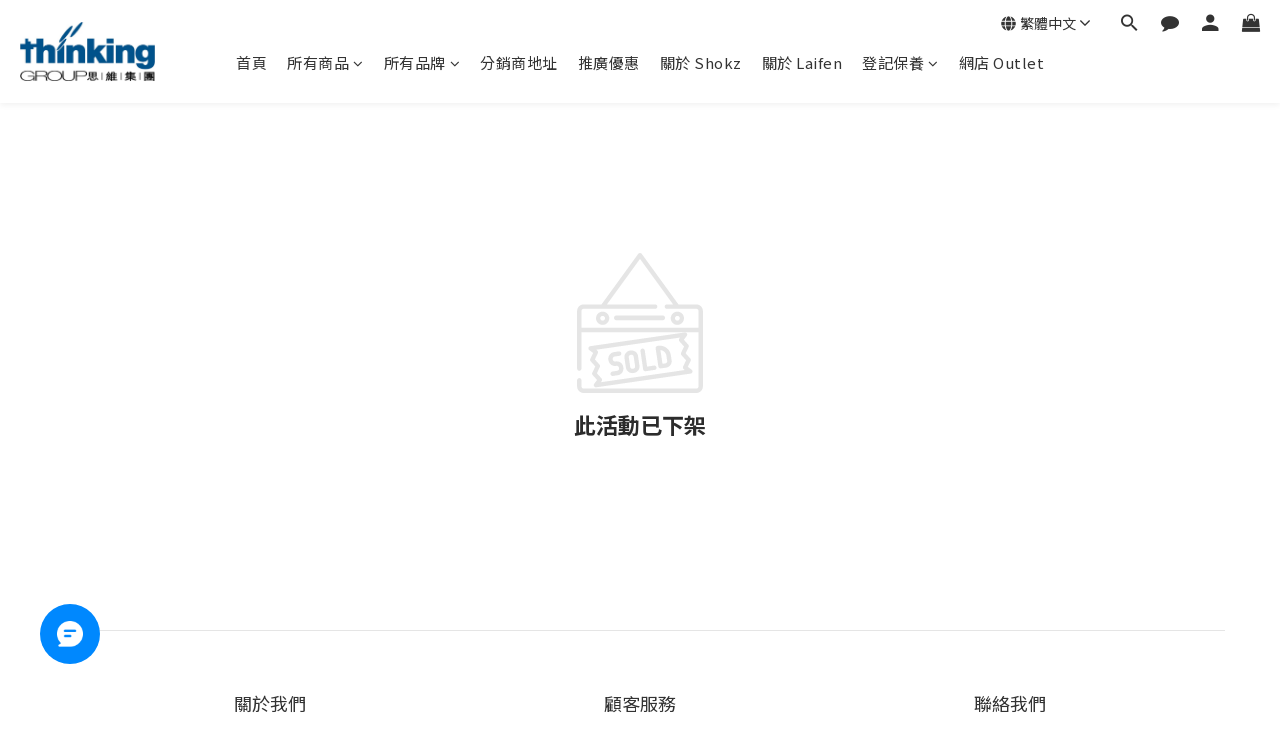

--- FILE ---
content_type: application/javascript
request_url: https://cdn.kmalgo.com/ads/frontend/smartpush/marketingWidgetAction/product/202508050907/index.js
body_size: 8237
content:
!function(n){"function"==typeof define&&define.amd?define(n):n()}((function(){"use strict";var n,e,t=function(){return t=Object.assign||function(n){for(var e,t=1,o=arguments.length;t<o;t++)for(var i in e=arguments[t])Object.prototype.hasOwnProperty.call(e,i)&&(n[i]=e[i]);return n},t.apply(this,arguments)};function o(n,e,t,o){return new(t||(t=Promise))((function(i,r){function d(n){try{a(o.next(n))}catch(n){r(n)}}function l(n){try{a(o.throw(n))}catch(n){r(n)}}function a(n){var e;n.done?i(n.value):(e=n.value,e instanceof t?e:new t((function(n){n(e)}))).then(d,l)}a((o=o.apply(n,e||[])).next())}))}function i(n,e){var t,o,i,r,d={label:0,sent:function(){if(1&i[0])throw i[1];return i[1]},trys:[],ops:[]};return r={next:l(0),throw:l(1),return:l(2)},"function"==typeof Symbol&&(r[Symbol.iterator]=function(){return this}),r;function l(l){return function(a){return function(l){if(t)throw new TypeError("Generator is already executing.");for(;r&&(r=0,l[0]&&(d=0)),d;)try{if(t=1,o&&(i=2&l[0]?o.return:l[0]?o.throw||((i=o.return)&&i.call(o),0):o.next)&&!(i=i.call(o,l[1])).done)return i;switch(o=0,i&&(l=[2&l[0],i.value]),l[0]){case 0:case 1:i=l;break;case 4:return d.label++,{value:l[1],done:!1};case 5:d.label++,o=l[1],l=[0];continue;case 7:l=d.ops.pop(),d.trys.pop();continue;default:if(!(i=d.trys,(i=i.length>0&&i[i.length-1])||6!==l[0]&&2!==l[0])){d=0;continue}if(3===l[0]&&(!i||l[1]>i[0]&&l[1]<i[3])){d.label=l[1];break}if(6===l[0]&&d.label<i[1]){d.label=i[1],i=l;break}if(i&&d.label<i[2]){d.label=i[2],d.ops.push(l);break}i[2]&&d.ops.pop(),d.trys.pop();continue}l=e.call(n,d)}catch(n){l=[6,n],o=0}finally{t=i=0}if(5&l[0])throw l[1];return{value:l[0]?l[1]:void 0,done:!0}}([l,a])}}}function r(n,e){var t="function"==typeof Symbol&&n[Symbol.iterator];if(!t)return n;var o,i,r=t.call(n),d=[];try{for(;(void 0===e||e-- >0)&&!(o=r.next()).done;)d.push(o.value)}catch(n){i={error:n}}finally{try{o&&!o.done&&(t=r.return)&&t.call(r)}finally{if(i)throw i.error}}return d}"function"==typeof SuppressedError&&SuppressedError,function(n){n[n.SF=1]="SF",n[n.EC1=2]="EC1",n[n.EC2=4]="EC2",n[n.OT=8]="OT"}(n||(n={})),function(n){n.EMAIL="email",n.PHONE="phone",n.AREA_CODE="area_code"}(e||(e={}));var d=function(){return"EC1"===(null===window||void 0===window?void 0:window.SmartPush)?n.EC1:(null===window||void 0===window?void 0:window.Shopline)?n.EC2:(null===window||void 0===window?void 0:window.ShopifyAnalytics)?n.SF:n.EC2},l=function(){var n;return null!==(n={APP_ENV:"product",CDN_HOST:"https://cdn.kmalgo.com",APP_ID:"61162030bc1390001da5cede",VITE_BASE_DOMAIN:"https://client.smartpushedm.com",VITE_BASE_DOMAIN_NO:"client.smartpushedm.com"})&&void 0!==n?n:{}};function a(n){for(var e=document.cookie.split("; "),t=0;t<e.length;t++){var o=e[t].split("=");if(n==o[0])return o[1]}}var u,c=function(){return o(void 0,void 0,void 0,(function(){var n,e,t,o,r,d,a,u,c,s,v,p,f,w,h,m,g,y;return i(this,(function(i){switch(i.label){case 0:return n=l().APP_ID,e=null===(c=null===(u=null===window||void 0===window?void 0:window.shopline)||void 0===u?void 0:u.appExtension)||void 0===c?void 0:c.init({appId:n||""}),t="",[4,null===(s=null==e?void 0:e.utils)||void 0===s?void 0:s.getMerchantId()];case 1:return o=null!==(v=i.sent())&&void 0!==v?v:"",[4,null===(p=null==e?void 0:e.utils)||void 0===p?void 0:p.getCurrentPageIdentifier()];case 2:return r=null!==(f=i.sent())&&void 0!==f?f:"",[4,null===(w=null==e?void 0:e.utils)||void 0===w?void 0:w.getLoadedLanguage()];case 3:return d=null!==(h=i.sent())&&void 0!==h?h:{},[4,null===(g=null===(m=null==e?void 0:e.utils)||void 0===m?void 0:m.getPDPProduct)||void 0===g?void 0:g.call(m)];case 4:return a=null!==(y=i.sent())&&void 0!==y?y:"",[2,{uid:t,merchant_id:o,uri:r,lang:d,product:a,uuid:""}]}}))}))},s=function(){return o(void 0,void 0,void 0,(function(){var e,t,o,r,l,u,s,v,p;return i(this,(function(i){switch(i.label){case 0:switch(e=d(),t=null!==(p=null===(v=null===window||void 0===window?void 0:window.location)||void 0===v?void 0:v.href)&&void 0!==p?p:"",o=t.split("?")[0],r={uuid:"",uid:"",merchant_id:"",url:o,uri:"",platform:e},e){case n.EC1:return[3,1];case n.EC2:return[3,3];case n.SF:return[3,4]}return[3,5];case 1:return[4,c()];case 2:return l=i.sent(),r.uuid=l.uuid,r.uid=l.uid,r.merchant_id=l.merchant_id,r.uri=l.uri,[3,5];case 3:return u=function(){var n,e,t,o,i,r,d,l,u,c,s,v,p=null!==(o=null!==(t=null===(e=null===(n=null===window||void 0===window?void 0:window.Shopline)||void 0===n?void 0:n.customer)||void 0===e?void 0:e.id)&&void 0!==t?t:a("osudb_uid"))&&void 0!==o?o:"",f=null!==(r=null===(i=null===window||void 0===window?void 0:window.Shopline)||void 0===i?void 0:i.storeId)&&void 0!==r?r:"",w=null!==(u=null===(l=null===(d=null===window||void 0===window?void 0:window.Shopline)||void 0===d?void 0:d.uri)||void 0===l?void 0:l.alias)&&void 0!==u?u:"";return{uid:p,merchant_id:f,lang:null!==(s=null===(c=null===window||void 0===window?void 0:window.Shopline)||void 0===c?void 0:c.storeLanguage)&&void 0!==s?s:"en",uri:w,uuid:null!==(v=a("n_u"))&&void 0!==v?v:""}}(),r.uuid=u.uuid,r.uid=u.uid,r.merchant_id=u.merchant_id,r.uri=u.uri,[3,5];case 4:return s=function(){var n,e,t,o,i,r,d,l,a,u,c,s,v,p,f,w,h,m,g,y,_,C,S,E,A,b,k,O,I,P,T,L,D,N,x,j,R;return{uid:null!==(d=null!==(o=null===(t=null===(e=null===(n=null===window||void 0===window?void 0:window.ShopifyAnalytics)||void 0===n?void 0:n.meta)||void 0===e?void 0:e.page)||void 0===t?void 0:t.customerId)&&void 0!==o?o:null===(r=null===(i=null===window||void 0===window?void 0:window.meta)||void 0===i?void 0:i.page)||void 0===r?void 0:r.customerId)&&void 0!==d?d:"",merchant_id:null!==(m=null!==(s=null===(c=null===(u=null===(a=null===(l=null===window||void 0===window?void 0:window.ShopifyAnalytics)||void 0===l?void 0:l.lib)||void 0===a?void 0:a.trekkie)||void 0===u?void 0:u.defaultAttributes)||void 0===c?void 0:c.shopId)&&void 0!==s?s:null===(h=null===(w=null===(f=null===(p=null===(v=null===window||void 0===window?void 0:window.ShopifyAnalytics)||void 0===v?void 0:v.lib)||void 0===p?void 0:p.config)||void 0===f?void 0:f.Trekkie)||void 0===w?void 0:w.defaultAttributes)||void 0===h?void 0:h.shopId)&&void 0!==m?m:"",uri:null!==(A=null!==(C=null===(_=null===(y=null===(g=null===window||void 0===window?void 0:window.ShopifyAnalytics)||void 0===g?void 0:g.meta)||void 0===y?void 0:y.page)||void 0===_?void 0:_.pageType)&&void 0!==C?C:null===(E=null===(S=null===window||void 0===window?void 0:window.meta)||void 0===S?void 0:S.page)||void 0===E?void 0:E.pageType)&&void 0!==A?A:"",lang:null!==(j=null!==(P=null===(I=null===(O=null===(k=null===(b=null===window||void 0===window?void 0:window.ShopifyAnalytics)||void 0===b?void 0:b.lib)||void 0===k?void 0:k.trekkie)||void 0===O?void 0:O.defaultAttributes)||void 0===I?void 0:I.contentLanguage)&&void 0!==P?P:null===(x=null===(N=null===(D=null===(L=null===(T=null===window||void 0===window?void 0:window.ShopifyAnalytics)||void 0===T?void 0:T.lib)||void 0===L?void 0:L.config)||void 0===D?void 0:D.Trekkie)||void 0===N?void 0:N.defaultAttributes)||void 0===x?void 0:x.contentLanguage)&&void 0!==j?j:"en",uuid:null!==(R=window.localStorage.getItem("msUUID"))&&void 0!==R?R:""}}(),r.uuid=s.uuid,r.uid=s.uid,r.merchant_id=s.merchant_id,r.uri=s.uri,[3,5];case 5:return[2,r]}}))}))},v=null!==(u="product")?u:"develop";console.log("===NODE_ENV===","product");var p=l().VITE_BASE_DOMAIN_NO,f=function(n){switch(n){case"develop":return"DEV";case"staging":default:return"TEST";case"preview":return"FAT";case"product":return"PRO"}},w=f(v);console.log("===getEnv===",f(v));var h=function(){var n=null;window.JdpSdk&&(null==(n=new window.JdpSdk.Tracker)||n.setOptions({beforeSend:function(n){return n.act="webmarketaction",n.project_id="spWebMarketAction",n},customDomain:p,queryParams:{_test:1}}));return{report:function(e){window.JdpSdk?null==n||n.report(t({event_id:"",event_name:"",page:"",component:"",module:"",action_type:"",env:w},e)):console.log("load error!")}}};function m(){var n={},e=location.search;return new URLSearchParams(e).forEach((function(e,t){n[t]=e})),n}var g,y=null!=="app"?"app":"APP";!function(n){n[n.PageAll=1]="PageAll",n[n.PageHome=2]="PageHome",n[n.ProductList=3]="ProductList",n[n.ProductDetail=4]="ProductDetail",n[n.Cart=5]="Cart",n[n.ProductQuery=6]="ProductQuery",n[n.UserDetail=7]="UserDetail",n[n.Checkout=8]="Checkout",n[n.NotFound=9]="NotFound"}(g||(g={}));var _,C=function(e,t,o){return e===n.EC1?function(n){var e=m();return n.includes("home")?2:n.includes("product_list")||n.includes("category")?3:n.includes("product_detail")?4:n.includes("cart")?5:n.includes("product_list")&&(null==e?void 0:e.query)?6:n.includes("customer/profile")?7:n.includes("checkout")?8:n.includes("order_confirm")?11:(n.includes(""),10)}(t):e===n.EC2?function(n){return"Home"===n?2:"Products"===n||"AllCollections"===n?3:"ProductsDetail"===n?4:"Cart"===n?5:"ProductsSearch"===n?6:"Center"===n||"SignIn"===n||"SignUp"===n?7:"Checkout"===n?8:n.includes("Thankyou")?11:"404"===n?9:10}(t):e===n.SF?function(n,e){return n.includes("home")?2:n.includes("collection")?3:n.includes("product")?4:n.includes("cart")?5:n.includes("searchresults")?6:e.includes("account")?7:10}(t,o):void 0};!function(n){n[n.abandonCart=2]="abandonCart",n[n.app=1]="app"}(_||(_={}));var S,E=function(e){return o(void 0,void 0,void 0,(function(){var o,r,d,l,a,u,v,p,f,w,h,S,E,A,b,k,O,I,P,T,L,D,N,x,j,R,M,H,J,F,q,U,B,V,X,$,z,K,Z,Q,W,G,Y;return i(this,(function(i){switch(i.label){case 0:return[4,s()];case 1:return o=i.sent(),r=o.platform,d=o.uri,l=o.url,a=o.uuid,u=o.merchant_id,v=C(r,d,l),p=JSON.parse(null!==(R=window.sessionStorage.getItem("trackInfo"))&&void 0!==R?R:"{}"),f=null!==(M=p.email)&&void 0!==M?M:"",w=null!==(H=p.phone)&&void 0!==H?H:"",h=null!==(J=p.areaCode)&&void 0!==J?J:"",S=(new Date).valueOf(),E=Intl.DateTimeFormat().resolvedOptions().timeZone,A=m(),b=null==A?void 0:A.utm_campaign,k=null==A?void 0:A.utm_medium,O=null==A?void 0:A.utm_source,(I=null==A?void 0:A.sd_id)?window.localStorage.setItem("sd_id",JSON.stringify({sd_id:I})):(P=JSON.parse(null!==(F=window.localStorage.getItem("sd_id"))&&void 0!==F?F:"{}").sd_id,I=null!=P?P:""),T=null!==(U=null===(q=null===window||void 0===window?void 0:window.location)||void 0===q?void 0:q.href)&&void 0!==U?U:"",L=t(t({action_type:"BROWSE",sp_uuid:null!==(B=e.fingerprint)&&void 0!==B?B:"",ts:S,product_id:"",product_handle:"",product_name:"",page_type:null!=v?v:2,timezone:null!=E?E:"",email:null!=f?f:"",mobile:null!=w?w:"",area_code:null!=h?h:"",utm_campaign:b,utm_medium:k,utm_source:O,sd_id:I,cart_token:"",cart:"",href:T},o),{uuid:a||(null!==(V=e.token)&&void 0!==V?V:""),sp_token:null!==(X=e.fingerprint)&&void 0!==X?X:"",need_handle_sp_uuid:1,merchant_id:null!==(nn=u,console.log("===============process======appEnv=:",y),$={abandonCart:"".concat(nn,"_").concat(_.abandonCart),app:String(nn)}[y])&&void 0!==$?$:"",token_start_time:e.startTime,token_end_time:e.endTime,token_calc_time:e.calcTime,token_status:null!==(z=e.token_status)&&void 0!==z?z:""}),v!==g.ProductDetail?[3,4]:r!==n.EC1?[3,3]:[4,c()];case 2:D=i.sent().product,L.product_id=D.id,i.label=3;case 3:r===n.EC2&&(N=window.Shopline.uri.params.uniqueKey,L.product_handle=N,x=null!==(G=null===(W=null===(Q=null===(Z=null===(K=window.Shopline.Analytics)||void 0===K?void 0:K.dataLayer)||void 0===Z?void 0:Z.find((function(n){var e;return"productView"===(null===(e=null==n?void 0:n[1])||void 0===e?void 0:e.name)})))||void 0===Q?void 0:Q[1])||void 0===W?void 0:W.payload)&&void 0!==G?G:{},L.product_name=null!==(Y=null==x?void 0:x.title)&&void 0!==Y?Y:""),r===n.SF&&(L.product_id=window.ShopifyAnalytics.meta.product.id,(j=window.ShopifyAnalytics.meta.product.variants[0].name).includes(" - ")?L.product_name=j.split(" - ").shift():L.product_name=j),i.label=4;case 4:return[2,L]}var nn}))}))};function A(n,e,t,o){n.fetch=function(){var n=e.apply(this,arguments);return n.then((function(n){(null==n?void 0:n.url.includes(t))&&console.log("todo:fetch:res:",n,"url:",t),(null==n?void 0:n.url)===t&&(console.log("fetch:match:url:",t),o())})),n}}!function(n){n.add="ADD_CART",n.update="UP_CART"}(S||(S={}));var b=new Map;function k(n){var e,t,o=Date.now();try{for(var i=function(n){var e="function"==typeof Symbol&&Symbol.iterator,t=e&&n[e],o=0;if(t)return t.call(n);if(n&&"number"==typeof n.length)return{next:function(){return n&&o>=n.length&&(n=void 0),{value:n&&n[o++],done:!n}}};throw new TypeError(e?"Object is not iterable.":"Symbol.iterator is not defined.")}(b.entries()),d=i.next();!d.done;d=i.next()){var l=r(d.value,2),a=l[0];o-l[1].timestamp>n&&b.delete(a)}}catch(n){e={error:n}}finally{try{d&&!d.done&&(t=i.return)&&t.call(i)}finally{if(e)throw e.error}}}function O(n,e){n&&e&&(window.addEventListener("ajaxReadyStateChange",(function(t){var o,i,r,d,l,a,u,c,s=null!==(o=null==t?void 0:t.detail)&&void 0!==o?o:{},v=s._method,p=s._url,f=s.readyState,w=function(n,e,t){return"".concat(n,"-").concat(e,"-").concat(t)}(v,p,n);if(4===f){if(b.has(w)){var h=b.get(w).timestamp;if(Date.now()-h<3e3)return}if(b.set(w,{timestamp:Date.now(),details:t.detail}),k(3e5),4===(null===(i=null==t?void 0:t.detail)||void 0===i?void 0:i.readyState)&&200===(null===(r=null==t?void 0:t.detail)||void 0===r?void 0:r.status))try{if(""===(null===(d=null==t?void 0:t.detail)||void 0===d?void 0:d.responseType)||"text"===(null===(l=null==t?void 0:t.detail)||void 0===l?void 0:l.responseType)){var m=JSON.parse((null===(a=null==t?void 0:t.detail)||void 0===a?void 0:a.responseText)||"{}");if((null===(u=null==t?void 0:t.detail)||void 0===u?void 0:u.responseURL)===n)return console.log("xhr:match:responseURL：",t.detail.responseURL,"url===:",n),void e(m);(null===(c=null==t?void 0:t.detail)||void 0===c?void 0:c.responseURL.includes(n))&&(console.log("todo:xhr:responseURL：",t.detail.responseURL,"url===:",n),e(m))}else console.log("xhr:Error",t)}catch(n){console.log("xhr:Error:2",n)}}})),console.log("sp:::ajax:::add.js:"))}function I(n,e){if(e){var t=new Object;t.tempOpen=n.prototype.open,t.tempSend=n.prototype.send,t.callback=function(){},n.prototype.open=function(n,e){n||(n=""),e||(e=""),t.tempOpen.apply(this,arguments),t.method=n,t.url=e,"get"==n.toLowerCase()&&(t.data=e.split("?"),t.data=t.data[1])},n.prototype.send=function(n,e){n||(n=""),e||(e=""),t.tempSend.apply(this,arguments),"post"==t.method.toLowerCase()&&(t.data=n),t.callback()},new XMLHttpRequest,window.addEventListener("ajaxReadyStateChange",(function(n){var t,o,i,r,d;if(4===(null===(t=null==n?void 0:n.detail)||void 0===t?void 0:t.readyState)&&200===(null===(o=null==n?void 0:n.detail)||void 0===o?void 0:o.status)&&(""===(null===(i=null==n?void 0:n.detail)||void 0===i?void 0:i.responseType)||"text"===(null===(r=null==n?void 0:n.detail)||void 0===r?void 0:r.responseType)))try{var l=JSON.parse((null===(d=null==n?void 0:n.detail)||void 0===d?void 0:d.responseText)||"{}");e(n.detail.responseURL,l)}catch(n){}}))}}!function(){if("function"==typeof window.CustomEvent)return!1;function n(n,e){e=e||{bubbles:!1,cancelable:!1,detail:void 0};var t=document.createEvent("CustomEvent");return t.initCustomEvent(n,e.bubbles,e.cancelable,e.detail),t}n.prototype=window.Event.prototype,window.CustomEvent=n}(),function(){function n(n){var e=new CustomEvent(n,{detail:this});window.dispatchEvent(e)}var e=window.XMLHttpRequest;window.XMLHttpRequest=function(){var t=new e;return t.addEventListener("abort",(function(){n.call(this,"ajaxAbort")}),!1),t.addEventListener("error",(function(){n.call(this,"ajaxError")}),!1),t.addEventListener("load",(function(){n.call(this,"ajaxLoad")}),!1),t.addEventListener("loadstart",(function(){n.call(this,"ajaxLoadStart")}),!1),t.addEventListener("progress",(function(){n.call(this,"ajaxProgress")}),!1),t.addEventListener("timeout",(function(){n.call(this,"ajaxTimeout")}),!1),t.addEventListener("loadend",(function(){n.call(this,"ajaxLoadEnd")}),!1),t.addEventListener("readystatechange",(function(){n.call(this,"ajaxReadyStateChange")}),!1),t}}();var P=function(e){return o(void 0,void 0,void 0,(function(){var o,r,d,l,a,u,c;return i(this,(function(i){switch(i.label){case 0:return[4,s()];case 1:return o=i.sent(),r=o.platform,d=o.merchant_id,[4,E(e)];case 2:return l=i.sent(),a=h().report,r===n.EC1&&(u=!0,I(XMLHttpRequest,(function(n,e){console.log("ec1:ajaxReadyStateChange==url:",n);var o=n.includes("/api/merchants/".concat(d,"/cart")),i=n.includes("/api/merchants/".concat(d,"/cart/items"));if(o&&!i){if(!u)return;u=!1,setTimeout((function(){return u=!0}),1e3);var r=e.data,c=r.id,s=r.items,v=[];null==s||s.map((function(n){v.push({spuId:n.product_id,skuId:n._id,price:n.price.dollars,quantity:n.quantity})}));var p={cart_token:c,products:v};l.cart=JSON.stringify(p),l.action_type=S.update,a(t(t({},l),{ts:(new Date).valueOf()}))}}))),r===n.EC2&&function(n){var e,t;null===(t=null===(e=window.Shopline)||void 0===e?void 0:e.Analytics)||void 0===t||t.subscribe("AddToCart",(function(e){console.log("ec2:subscribe==cart:add",e),n(S.add)})),A(window,window.fetch,"".concat(window.location.origin,"/cart/change"),(function(){return console.log("ec2:fetch==cart:change"),n(S.update)})),O("".concat(window.location.origin,"/api/carts/ajax-cart/change.js"),(function(){return console.log("ec2:xhr==cart:change"),n(S.update)}))}((function(n){return e=function(e){console.log("ec2:cart:detail==type",n,"cart:",e),l.cart=JSON.stringify(e),l.action_type=n,a(t(t({},l),{ts:(new Date).valueOf()}))},console.log("sp:::ajax:::ajax-cart"),void fetch("".concat(window.location.origin,"/api/carts/ajax-cart")).then((function(n){return n.json()})).then((function(n){var t=n.token,o=n.total_price,i=n.items,r=[];null==i||i.map((function(n){r.push({productName:n.product_title,spuId:n.product_id,skuId:n.id,price:n.price,quantity:n.quantity})})),e({cart_token:t,total_price:o,products:r})}));var e})),r===n.SF&&(c=function(n){var e;e=function(e){l.cart=JSON.stringify(e),l.action_type=n,a(t(t({},l),{ts:(new Date).valueOf()}))},console.log("sp:::ajax:::ajax-cart"),fetch(window.Shopify.routes.root+"cart.js").then((function(n){return n.json()})).then((function(n){var t=n.total_price,o=n.items,i=n.token;(null==i?void 0:i.includes("?"))&&(i=i.split("?")[0]);var r=[];null==o||o.map((function(n){r.push({productName:n.product_title,spuId:n.product_id,skuId:n.id,price:Number.isFinite(n.price)?n.price/100:n.price,quantity:n.quantity})}));var d={cart_token:i,total_price:Number.isFinite(t)?t/100:t,products:r};e(d)}))},A(window,window.fetch,"".concat(window.location.origin,"/cart/add"),(function(){return c(S.add)})),A(window,window.fetch,"".concat(window.location.origin,"/cart/change"),(function(){return c(S.update)})),A(window,window.fetch,"".concat(window.location.origin,"/cart/add.js"),(function(){return c(S.add)})),A(window,window.fetch,"".concat(window.location.origin,"/cart/change.js"),(function(){return c(S.update)})),O("".concat(window.location.origin,"/cart/add.js"),(function(){return c(S.add)})),O("".concat(window.location.origin,"/cart/change.js"),(function(){return c(S.update)}))),[2]}}))}))},T=function(n,t){var o,i=JSON.parse(null!==(o=window.sessionStorage.getItem("trackInfo"))&&void 0!==o?o:"{}");n===e.EMAIL&&(i.email=t,window.sessionStorage.setItem("trackInfo",JSON.stringify(i))),n===e.PHONE&&(i.phone=t,window.sessionStorage.setItem("trackInfo",JSON.stringify(i))),n===e.AREA_CODE&&(i.areaCode=t,window.sessionStorage.setItem("trackInfo",JSON.stringify(i)))},L=function(d){return o(void 0,void 0,void 0,(function(){var o,l,a,u,c,v,p;return i(this,(function(i){switch(i.label){case 0:return[4,s()];case 1:return o=i.sent(),l=o.platform,[4,E(d)];case 2:return a=i.sent(),u=h().report,c=function(n,e,t){if(t||2===arguments.length)for(var o,i=0,r=e.length;i<r;i++)!o&&i in e||(o||(o=Array.prototype.slice.call(e,0,i)),o[i]=e[i]);return n.concat(o||Array.prototype.slice.call(e))}([],r(document.querySelectorAll("input")),!1),v=/^(([^<>()\[\]\\.,;:\s@"]+(\.[^<>()\[\]\\.,;:\s@"]+)*)|(".+"))@((\[[0-9]{1,3}\.[0-9]{1,3}\.[0-9]{1,3}\.[0-9]{1,3}])|(([a-zA-Z\-0-9]+\.)+[a-zA-Z]{2,}))$/,p=/^(?:[0-9] ?){6,14}[0-9]$/,null==c||c.map((function(o){o instanceof HTMLInputElement&&(o.onblur=function(i){var r,d,c,s=i.target.value;if(v.test(s)&&(T(e.EMAIL,s),a.email=s,u(t(t({},a),{ts:(new Date).valueOf()}))),p.test(s))if(l===n.EC1){var f=null,w=document.getElementsByClassName("customer-form")[0],h=document.getElementsByClassName("mobile-phone-control")[0];if(f=w||h)(_=null!==(r=null==(g=f.getElementsByClassName("iti__dial-code")[0])?void 0:g.innerHTML.replace(/^\+|\s+|\s+$/g,"").replace(/\+/g,""))&&void 0!==r?r:"")&&f.contains(o)&&(T(e.PHONE,s),T(e.AREA_CODE,_),a.mobile=s,a.area_code=_,u(t(t({},a),{ts:(new Date).valueOf()})))}else if(l===n.EC2){var m=null;w=document.getElementsByClassName("sl-email-phone")[0],h=document.getElementById("bind-customer-phone");if(m=w||h){var g=m.getElementsByClassName("sl-email-phone__select__value")[0],y=m.getElementsByClassName("modify-code-select__value")[0],_=null!==(d=null==g?void 0:g.innerHTML.replace(/^\+|\s+|\s+$/g,"").replace(/\+/g,""))&&void 0!==d?d:"",C=null!==(c=null==y?void 0:y.innerHTML.replace(/^\+|\s+|\s+$/g,"").replace(/\+/g,""))&&void 0!==c?c:"";(_||C)&&m.contains(o)&&(T(e.PHONE,s),T(e.AREA_CODE,_||C),a.mobile=s,a.area_code=_||C,u(t(t({},a),{ts:(new Date).valueOf()})))}}else T(e.PHONE,s),a.mobile=s,u(t(t({},a),{ts:(new Date).valueOf()}))})})),[2]}}))}))};function D(n,e){return(65535&n)*e+(((n>>>16)*e&65535)<<16)}function N(n,e){return n<<e|n>>>32-e}function x(n){return n=D(n^=n>>>16,2246822507),n=D(n^=n>>>13,3266489909),n^=n>>>16}var j=function(n,e){e=e||0;for(var t=(n=n||"").length%16,o=n.length-t,i=e,r=e,d=e,l=e,a=0,u=0,c=0,s=0,v=597399067,p=2869860233,f=951274213,w=2716044179,h=0;h<o;h+=16)a=255&n.charCodeAt(h)|(255&n.charCodeAt(h+1))<<8|(255&n.charCodeAt(h+2))<<16|(255&n.charCodeAt(h+3))<<24,u=255&n.charCodeAt(h+4)|(255&n.charCodeAt(h+5))<<8|(255&n.charCodeAt(h+6))<<16|(255&n.charCodeAt(h+7))<<24,c=255&n.charCodeAt(h+8)|(255&n.charCodeAt(h+9))<<8|(255&n.charCodeAt(h+10))<<16|(255&n.charCodeAt(h+11))<<24,s=255&n.charCodeAt(h+12)|(255&n.charCodeAt(h+13))<<8|(255&n.charCodeAt(h+14))<<16|(255&n.charCodeAt(h+15))<<24,a=N(a=D(a,v),15),i=N(i^=a=D(a,p),19),i=D(i+=r,5)+1444728091,u=N(u=D(u,p),16),r=N(r^=u=D(u,f),17),r=D(r+=d,5)+197830471,c=N(c=D(c,f),17),d=N(d^=c=D(c,w),15),d=D(d+=l,5)+2530024501,s=N(s=D(s,w),18),l=N(l^=s=D(s,v),13),l=D(l+=i,5)+850148119;switch(a=0,u=0,c=0,s=0,t){case 15:s^=n.charCodeAt(h+14)<<16;case 14:s^=n.charCodeAt(h+13)<<8;case 13:s=D(s^=n.charCodeAt(h+12),w),l^=s=D(s=N(s,18),v);case 12:c^=n.charCodeAt(h+11)<<24;case 11:c^=n.charCodeAt(h+10)<<16;case 10:c^=n.charCodeAt(h+9)<<8;case 9:c=D(c^=n.charCodeAt(h+8),f),d^=c=D(c=N(c,17),w);case 8:u^=n.charCodeAt(h+7)<<24;case 7:u^=n.charCodeAt(h+6)<<16;case 6:u^=n.charCodeAt(h+5)<<8;case 5:u=D(u^=n.charCodeAt(h+4),p),r^=u=D(u=N(u,16),f);case 4:a^=n.charCodeAt(h+3)<<24;case 3:a^=n.charCodeAt(h+2)<<16;case 2:a^=n.charCodeAt(h+1)<<8;case 1:a=D(a^=n.charCodeAt(h),v),i^=a=D(a=N(a,15),p)}return i^=n.length,i+=r^=n.length,i+=d^=n.length,r+=i+=l^=n.length,d+=i,l+=i,i=x(i),i+=r=x(r),i+=d=x(d),r+=i+=l=x(l),d+=i,l+=i,("00000000"+(i>>>0).toString(16)).slice(-8)+("00000000"+(r>>>0).toString(16)).slice(-8)+("00000000"+(d>>>0).toString(16)).slice(-8)+("00000000"+(l>>>0).toString(16)).slice(-8)},R=function(n){switch(n){case"develop":default:return"dev";case"staging":return"test";case"preview":return"pre";case"product":return"pro"}},M=function(n,e){return new Promise((function(t){var r=document.createElement("script");r.src=n,r.type="text/javascript",r.crossOrigin="anonymous",r.onload=function(){return o(void 0,void 0,void 0,(function(){var n;return i(this,(function(o){switch(o.label){case 0:return[4,e()];case 1:return n=o.sent(),t(n),[2]}}))}))},r.onerror=function(n){console.log("%c loadScript 🥕 ----load-error","color:#ed9ec7",n)},document.body.appendChild(r)}))},H=function(){return o(void 0,void 0,void 0,(function(){return i(this,(function(e){return[2,new Promise((function(e){return o(void 0,void 0,void 0,(function(){var t,o,r;return i(this,(function(i){try{t=d(),null==(o=window.DeviceFingerprint({env:R(null!==(r="product")?r:"product"),appCode:"m3tdgo",sceneCode:"s4ce61",originCode:t===n.SF?"ssp":void 0}))||o.getTokenAsync().then((function(n){e(n)}))}catch(n){console.log("===getUuidValue=====token=2=error=====:",n),e("")}return[2]}))}))}))]}))}))},J=function(e){return o(void 0,void 0,void 0,(function(){var o,r,d;return i(this,(function(i){switch(i.label){case 0:return[4,s()];case 1:return o=i.sent().platform,[4,E(e)];case 2:return r=i.sent(),d=h().report,o===n.EC1&&function(n){var e,t,o,i,r=l().APP_ID,d=null===(t=null===(e=null===window||void 0===window?void 0:window.shopline)||void 0===e?void 0:e.appExtension)||void 0===t?void 0:t.init({appId:r||""});null===(i=null===(o=null==d?void 0:d.utils)||void 0===o?void 0:o.getOCPOrder)||void 0===i||i.call(o).then((function(e){n(e)}))}((function(n){d(t(t({},r),{ts:(new Date).valueOf(),action_type:"purchase",order_id:n.id}))})),o===n.EC2&&(a=function(n){d(t(t({},r),{ts:(new Date).valueOf(),action_type:"purchase",order_id:n.order_id}))},window.Shopline.Analytics.subscribe("Purchase",(function(n){a(n)}))),[2]}var a}))}))},F=function(){return o(void 0,void 0,void 0,(function(){var e,r,d,l,a,u;return i(this,(function(c){switch(c.label){case 0:return[4,o(void 0,void 0,void 0,(function(){var n,e,t,o,r;return i(this,(function(i){switch(i.label){case 0:return(null===window||void 0===window?void 0:window.DeviceFingerprint)?(n=performance.now(),[4,H()]):[3,2];case 1:case 3:return e=i.sent(),t=performance.now(),o=t-n,r=e?"success":"fail",[2,{token:j(e),fingerprint:e,startTime:n,endTime:t,calcTime:o,token_status:r}];case 2:return n=performance.now(),[4,M("https://cdn.kmalgo.com/static/rs/adff/prod/latest/bundle.iife.js",H)]}}))}))];case 1:return e=c.sent(),[4,s()];case 2:return r=c.sent(),d=r.platform,[4,E(e)];case 3:return l=c.sent(),(a=h().report)(t({},l)),J(e),[4,L(e)];case 4:return c.sent(),d===n.EC2&&(u=!0,I(XMLHttpRequest,(function(n){var e,o,i,r;if(n.includes("/leproxy/api/user/front/users/footersub")){if(!u)return;u=!1,setTimeout((function(){return u=!0}),1e3);var d=JSON.parse(null!==(e=window.sessionStorage.getItem("trackInfo"))&&void 0!==e?e:"{}");l.email=null!==(o=d.email)&&void 0!==o?o:"",l.mobile=null!==(i=d.phone)&&void 0!==i?i:"",l.area_code=null!==(r=d.areaCode)&&void 0!==r?r:"",a(t(t({},l),{ts:(new Date).valueOf()}))}}))),P(e),[2]}}))}))};window.JdpSdk?window.MARKET_ACTION||(window.MARKET_ACTION=!0,console.log("trcker-init"),F()):!window.JdpSdk&&M("https://cdn.kmalgo.com/sl/sdk/jdpsdk.min.js",(function(){return o(this,void 0,void 0,(function(){return i(this,(function(n){switch(n.label){case 0:return[4,F()];case 1:return n.sent(),[2,Promise.resolve("")]}}))}))}))}));


--- FILE ---
content_type: image/svg+xml
request_url: https://static.shoplineapp.com/web/assets/payment/unionpay.svg
body_size: 12069
content:
<svg width="62" height="32" viewBox="0 0 62 32" fill="none" xmlns="http://www.w3.org/2000/svg">
<rect x="0.5" y="0.5" width="61" height="31" rx="2.5" fill="white"/>
<path d="M19.3073 3.25H29.2578C30.6468 3.25 31.5107 4.38216 31.1867 5.77576L26.554 25.6656C26.2271 27.0544 24.8364 28.1875 23.4464 28.1875H13.4969C12.1098 28.1875 11.2439 27.0544 11.568 25.6656L16.2026 5.77576C16.5266 4.38216 17.9166 3.25 19.3073 3.25Z" fill="#E21836"/>
<path d="M28.4317 3.25H39.8745C41.2632 3.25 40.637 4.38216 40.3103 5.77576L35.6784 25.6656C35.3534 27.0544 35.4548 28.1875 34.0631 28.1875H22.6203C21.2286 28.1875 20.3674 27.0544 20.6943 25.6656L25.326 5.77576C25.6549 4.38216 27.0419 3.25 28.4317 3.25Z" fill="#00447C"/>
<path d="M39.4195 3.25H49.37C50.7609 3.25 51.6248 4.38216 51.2981 5.77576L46.6662 25.6656C46.3392 27.0544 44.9476 28.1875 43.5569 28.1875H33.611C32.2193 28.1875 31.3561 27.0544 31.6821 25.6656L36.3148 5.77576C36.6388 4.38216 38.0278 3.25 39.4195 3.25Z" fill="#007B84"/>
<path d="M21.9073 9.62399C20.8841 9.63442 20.5819 9.62399 20.4853 9.60119C20.4482 9.77751 19.7577 12.9627 19.7558 12.9654C19.6071 13.6098 19.4989 14.0692 19.1315 14.3658C18.9229 14.5382 18.6794 14.6214 18.3971 14.6214C17.9433 14.6214 17.6789 14.3961 17.6346 13.9688L17.6261 13.822C17.6261 13.822 17.7643 12.9589 17.7643 12.954C17.7643 12.954 18.489 10.0513 18.6188 9.66764C18.6256 9.64581 18.6275 9.63442 18.6292 9.62399C17.2186 9.63636 16.9686 9.62399 16.9513 9.60119C16.9419 9.63247 16.907 9.81244 16.907 9.81244L16.167 13.084L16.1034 13.3615L15.9805 14.269C15.9805 14.5382 16.0333 14.758 16.1386 14.9438C16.4757 15.5329 17.4374 15.6212 17.9814 15.6212C18.6823 15.6212 19.3398 15.4722 19.7842 15.2004C20.5554 14.7446 20.7572 14.0323 20.9372 13.3993L21.0206 13.0745C21.0206 13.0745 21.7671 10.0598 21.894 9.66764C21.8988 9.64581 21.9008 9.63442 21.9073 9.62399ZM24.4473 12.056C24.2674 12.056 23.9385 12.0996 23.6431 12.2444C23.5359 12.2995 23.4345 12.363 23.3275 12.4263L23.4241 12.0778L23.3712 12.0191C22.7447 12.146 22.6045 12.1629 22.0258 12.2444L21.9773 12.2767C21.9101 12.8338 21.8505 13.2527 21.6014 14.3477C21.5066 14.7513 21.4081 15.1587 21.3094 15.5614L21.3361 15.6125C21.9291 15.5812 22.109 15.5812 22.6244 15.5897L22.6661 15.5444C22.7316 15.209 22.7401 15.1304 22.8851 14.451C22.9533 14.1289 23.0954 13.4212 23.1655 13.1692C23.2943 13.1096 23.4214 13.0509 23.5427 13.0509C23.8315 13.0509 23.7963 13.3029 23.7852 13.4033C23.7728 13.5718 23.6676 14.1224 23.5596 14.5951L23.4876 14.9002C23.4374 15.1255 23.3823 15.3445 23.3321 15.5679L23.354 15.6125C23.9385 15.5812 24.1167 15.5812 24.6159 15.5897L24.6746 15.5444C24.7648 15.0205 24.7912 14.8803 24.9513 14.1175L25.0318 13.7671C25.1883 13.0812 25.2668 12.7334 25.1485 12.4501C25.0233 12.1326 24.7231 12.056 24.4473 12.056ZM27.2848 12.7741C26.9741 12.8338 26.7759 12.8736 26.579 12.8993C26.3838 12.9305 26.1934 12.9589 25.8931 13.0006L25.8693 13.0222L25.8475 13.0394C25.8162 13.2631 25.7944 13.4564 25.7529 13.6836C25.7178 13.9186 25.6637 14.1857 25.5756 14.5694C25.5075 14.8631 25.4723 14.9654 25.4335 15.0687C25.3957 15.1721 25.354 15.2725 25.2773 15.5613L25.2953 15.588L25.3103 15.6125C25.5909 15.5992 25.7745 15.5897 25.9632 15.588C26.1517 15.5812 26.3469 15.588 26.6491 15.5897L26.6755 15.5681L26.7039 15.5444C26.7476 15.2839 26.7541 15.2138 26.7808 15.0867C26.8072 14.9504 26.8528 14.7617 26.9646 14.2577C27.0175 14.021 27.0764 13.785 27.1313 13.5434C27.1883 13.3028 27.2479 13.0659 27.3047 12.8292L27.2962 12.8005L27.2848 12.7741ZM27.2914 11.8059C27.0091 11.6392 26.5136 11.6921 26.1801 11.9223C25.8476 12.1478 25.8098 12.468 26.0911 12.6368C26.3686 12.7988 26.866 12.7505 27.1966 12.5184C27.5284 12.288 27.5698 11.9708 27.2914 11.8059ZM28.9987 15.6647C29.5699 15.6647 30.1554 15.5073 30.5961 15.0402C30.9351 14.6614 31.0906 14.0977 31.1444 13.8656C31.3198 13.0963 31.1833 12.7371 31.0118 12.5183C30.7513 12.1848 30.291 12.0779 29.8134 12.0779C29.5262 12.0779 28.8423 12.1062 28.308 12.5988C27.9243 12.9541 27.747 13.4363 27.64 13.8986C27.5321 14.3696 27.4079 15.2175 28.1877 15.533C28.4283 15.6363 28.7751 15.6647 28.9987 15.6647ZM28.9541 13.9337C29.0858 13.3512 29.2413 12.8622 29.6381 12.8622C29.949 12.8622 29.9715 13.226 29.8333 13.8105C29.8086 13.9403 29.6951 14.4227 29.5415 14.6281C29.4343 14.7797 29.3075 14.8716 29.1673 14.8716C29.1256 14.8716 28.8775 14.8716 28.8736 14.5032C28.8716 14.3213 28.9088 14.1355 28.9541 13.9337ZM32.5723 15.5898L32.6169 15.5445C32.6802 15.209 32.6906 15.1302 32.8308 14.4511C32.9009 14.129 33.0459 13.4213 33.1141 13.1693C33.2431 13.1094 33.368 13.0507 33.4932 13.0507C33.7801 13.0507 33.7452 13.3027 33.7338 13.4031C33.7233 13.5719 33.6181 14.1222 33.5082 14.5949L33.44 14.9C33.3879 15.1256 33.3311 15.3444 33.2809 15.568L33.3028 15.6126C33.8892 15.5813 34.0607 15.5813 34.5627 15.5898L34.6234 15.5445C34.7114 15.0203 34.7352 14.8801 34.9001 14.1176L34.9787 13.7669C35.1359 13.081 35.2154 12.7335 35.099 12.4502C34.9702 12.1327 34.668 12.0561 34.3961 12.0561C34.2159 12.0561 33.8853 12.0995 33.5916 12.2445C33.4866 12.2996 33.3814 12.3629 33.278 12.4264L33.368 12.0779L33.3197 12.019C32.6935 12.146 32.5504 12.163 31.9725 12.2445L31.9281 12.2768C31.858 12.8339 31.801 13.2525 31.5519 14.3478C31.4571 14.7514 31.3586 15.1588 31.2601 15.5614L31.2866 15.6126C31.8805 15.5813 32.0578 15.5813 32.5723 15.5898ZM36.881 15.6125C36.9179 15.4325 37.1369 14.3658 37.1388 14.3658C37.1388 14.3658 37.3253 13.5832 37.3367 13.5548C37.3367 13.5548 37.3954 13.4733 37.4541 13.4411H37.5405C38.3551 13.4411 39.2751 13.4411 39.9961 12.9106C40.4868 12.5468 40.8222 12.0096 40.9719 11.3567C41.0107 11.1966 41.0393 11.0062 41.0393 10.8159C41.0393 10.5658 40.9891 10.3184 40.844 10.1251C40.4764 9.6107 39.7442 9.60124 38.8989 9.59736C38.8962 9.59736 38.4822 9.60124 38.4822 9.60124C37.4003 9.61458 36.9664 9.6107 36.7881 9.58887C36.7731 9.66769 36.7447 9.80788 36.7447 9.80788C36.7447 9.80788 36.3571 11.6041 36.3571 11.607C36.3571 11.607 35.4297 15.426 35.386 15.6059C36.3307 15.5945 36.718 15.5945 36.881 15.6125ZM37.5992 12.4217C37.5992 12.4217 38.0112 10.6291 38.0093 10.6359L38.0226 10.544L38.0285 10.4739L38.1931 10.4909C38.1931 10.4909 39.043 10.5639 39.0629 10.5658C39.3983 10.6956 39.5365 11.03 39.44 11.4666C39.352 11.8655 39.0932 12.201 38.7607 12.363C38.4868 12.5003 38.1514 12.5117 37.8058 12.5117H37.5822L37.5992 12.4217ZM40.1648 13.967C40.0559 14.4312 39.9308 15.2791 40.7066 15.5813C40.954 15.6865 41.1757 15.7178 41.401 15.7064C41.6389 15.6936 41.8594 15.5742 42.0636 15.4025C42.0452 15.4731 42.0268 15.5437 42.0083 15.6145L42.0435 15.6598C42.6016 15.6363 42.7747 15.6363 43.3794 15.6409L43.4342 15.5992C43.5225 15.0802 43.6057 14.5762 43.8351 13.5833C43.9469 13.1076 44.0585 12.6366 44.1732 12.163L44.1552 12.1108C43.531 12.2265 43.3641 12.2513 42.7636 12.3364L42.718 12.3735C42.7119 12.4218 42.7056 12.4681 42.6998 12.5144C42.6064 12.3635 42.4711 12.2348 42.2623 12.1545C41.9952 12.0495 41.368 12.1848 40.8289 12.6757C40.45 13.0262 40.2681 13.5064 40.1648 13.967ZM41.476 13.9953C41.6096 13.4232 41.7631 12.9391 42.1609 12.9391C42.4124 12.9391 42.5448 13.1712 42.5179 13.567C42.4965 13.6657 42.4735 13.7698 42.4461 13.8874C42.4063 14.0574 42.3631 14.226 42.3212 14.3948C42.2785 14.5102 42.2288 14.6191 42.1742 14.6916C42.0719 14.8367 41.8284 14.9267 41.6882 14.9267C41.6484 14.9267 41.4029 14.9267 41.3945 14.5648C41.3925 14.3846 41.4296 14.1991 41.476 13.9953ZM48.3229 12.1062L48.2746 12.0511C47.6568 12.1763 47.545 12.1962 46.9775 12.2728L46.9358 12.3145C46.9339 12.3213 46.9322 12.3318 46.9292 12.3412L46.9273 12.3318C46.5048 13.3065 46.5172 13.0962 46.1733 13.8636C46.1713 13.8287 46.1713 13.8069 46.1694 13.7697L46.0833 12.1062L46.0292 12.0511C45.3821 12.1763 45.3668 12.1962 44.7692 12.2728L44.7227 12.3145C44.7161 12.3344 44.7161 12.3562 44.7122 12.38L44.7161 12.3885C44.7908 12.7703 44.7729 12.6851 44.8478 13.2876C44.8827 13.5832 44.9293 13.8806 44.9642 14.1726C45.0232 14.6613 45.0561 14.9019 45.1282 15.6477C44.7246 16.3137 44.629 16.5657 44.2405 17.1502L44.2432 17.156L43.9696 17.5887C43.9383 17.6343 43.9099 17.6656 43.8701 17.6789C43.8265 17.7005 43.7697 17.7044 43.6909 17.7044H43.5393L43.314 18.4538L44.087 18.4672C44.5408 18.4652 44.826 18.253 44.9795 17.9678L45.4655 17.1349H45.4578L45.509 17.0762C45.8359 16.3724 48.3229 12.1062 48.3229 12.1062ZM40.1648 21.9489H39.8369L41.0505 17.9347H41.4531L41.5809 17.5212L41.5933 17.981C41.5783 18.2653 41.8019 18.5173 42.3893 18.4755H43.0687L43.3025 17.7026H43.0468C42.8999 17.7026 42.8317 17.6655 42.8402 17.5859L42.8278 17.1181H41.5698V17.1205C41.1631 17.129 39.9484 17.1595 39.7025 17.225C39.4049 17.3017 39.0913 17.5272 39.0913 17.5272L39.2145 17.1132H38.0377L37.7925 17.9347L36.5626 22.0103H36.324L36.0899 22.7776H38.4338L38.3552 23.0335H39.5102L39.5868 22.7776H39.9108L40.1648 21.9489ZM39.2031 18.7503C39.0147 18.8025 38.664 18.9606 38.664 18.9606L38.9759 17.9347H39.9108L39.6853 18.6822C39.6853 18.6822 39.3964 18.6992 39.2031 18.7503ZM39.2211 20.216C39.2211 20.216 38.9274 20.2528 38.7341 20.2965C38.5437 20.3542 38.1867 20.5361 38.1867 20.5361L38.5087 19.4685H39.4486L39.2211 20.216ZM38.6972 21.9584H37.7593L38.0312 21.0573H38.9662L38.6972 21.9584ZM40.9558 19.4685H42.3077L42.1135 20.0976H40.7436L40.5379 20.7855H41.7366L40.829 22.0634C40.7654 22.1572 40.7084 22.1905 40.6451 22.2169C40.5816 22.2492 40.4982 22.287 40.4016 22.287H40.0691L39.8407 23.0403H40.7104C41.1625 23.0403 41.4295 22.8346 41.6267 22.5647L42.249 21.7129L42.3827 22.5778C42.411 22.7398 42.5275 22.8346 42.6063 22.8715C42.6934 22.9152 42.7833 22.9901 42.9104 23.0013C43.0467 23.0071 43.1452 23.0117 43.2107 23.0117H43.638L43.8946 22.1686H43.7261C43.6293 22.1686 43.4627 22.1524 43.4343 22.1221C43.4059 22.0852 43.4059 22.0284 43.3906 21.9421L43.2551 21.0753H42.6999L42.9434 20.7855H44.3106L44.5209 20.0976H43.2551L43.4523 19.4685H44.7142L44.9482 18.6926H41.186L40.9558 19.4685ZM29.5377 22.1335L29.8532 21.0838H31.1501L31.387 20.3031H30.089L30.2871 19.657H31.5556L31.7906 18.901H28.6168L28.3866 19.657H29.1077L28.9154 20.3031H28.1924L27.9527 21.0972H28.6735L28.253 22.4859C28.1962 22.6698 28.2797 22.7399 28.3325 22.8252C28.3866 22.9084 28.4414 22.9635 28.5646 22.9948C28.6917 23.0232 28.7788 23.0401 28.8972 23.0401H30.3592L30.6196 22.1753L29.9716 22.2643C29.8464 22.2643 29.4999 22.2492 29.5377 22.1335ZM29.6864 17.1085L29.3578 17.7025C29.2875 17.8322 29.2242 17.9127 29.1672 17.9498C29.117 17.9811 29.0175 17.9942 28.8735 17.9942H28.702L28.4728 18.7541H29.0423C29.3161 18.7541 29.5264 18.6537 29.6268 18.6035C29.7347 18.5458 29.7631 18.5787 29.8465 18.4982L30.0388 18.3316H31.8171L32.0531 17.5404H30.7514L30.9787 17.1085H29.6864ZM32.3117 22.1488C32.2814 22.1051 32.3033 22.0283 32.3496 21.8682L32.8356 20.2594H34.5647C34.8167 20.2558 34.9986 20.2529 35.1169 20.2444C35.244 20.2311 35.3822 20.1857 35.5329 20.1042C35.6883 20.0188 35.7679 19.9289 35.8351 19.8255C35.91 19.7225 36.0303 19.4969 36.1336 19.1491L36.7446 17.1133L34.9503 17.1237C34.9503 17.1237 34.3978 17.2052 34.1545 17.2952C33.9091 17.3956 33.5584 17.676 33.5584 17.676L33.7204 17.1179H32.612L31.0603 22.2642C31.0052 22.4641 30.9683 22.6091 30.9599 22.6962C30.9569 22.7901 31.0782 22.8829 31.1568 22.953C31.2497 23.0231 31.387 23.0117 31.5187 23.0231C31.6571 23.0336 31.8541 23.0401 32.126 23.0401H32.9777L33.2392 22.1573L32.4767 22.2293C32.3952 22.2293 32.3362 22.1857 32.3117 22.1488ZM33.1492 19.1729H34.9653L34.8499 19.5347C34.8336 19.5432 34.7948 19.5168 34.61 19.5386H33.0374L33.1492 19.1729ZM33.513 17.9592H35.3444L35.2127 18.3951C35.2127 18.3951 34.3495 18.3866 34.2113 18.412C33.603 18.5173 33.2477 18.8423 33.2477 18.8423L33.513 17.9592ZM34.8905 20.7465C34.8755 20.8006 34.8517 20.8336 34.8185 20.8583C34.7816 20.8821 34.722 20.8906 34.633 20.8906H34.3742L34.3894 20.4499H33.3131L33.2694 22.6043C33.2677 22.7598 33.2828 22.8498 33.3965 22.9218C33.5103 23.0118 33.8607 23.0232 34.3325 23.0232H35.0069L35.2505 22.2168L34.6633 22.249L34.468 22.2604C34.4414 22.249 34.4159 22.2386 34.3875 22.2102C34.3628 22.1857 34.3211 22.2008 34.3278 22.0453L34.3325 21.493L34.9483 21.4676C35.2808 21.4676 35.4229 21.3594 35.5442 21.2563C35.6599 21.1576 35.6977 21.0441 35.7413 20.8906L35.8447 20.4016H34.9985L34.8905 20.7465Z" fill="#FEFEFE"/>
<rect x="0.5" y="0.5" width="61" height="31" rx="2.5" stroke="#EEEEEE"/>
</svg>


--- FILE ---
content_type: image/svg+xml
request_url: https://static.shoplineapp.com/web/assets/payment/wechat_pay.svg
body_size: 8333
content:
<svg width="192" height="100" viewBox="0 0 192 100" fill="none" xmlns="http://www.w3.org/2000/svg" xmlns:xlink="http://www.w3.org/1999/xlink">
  <g clip-path="url(#clip0_9502_281)">
    <path d="M0 8C0 3.58172 4.29807 0 9.6 0H182.4C187.702 0 192 3.58172 192 8V92C192 96.4183 187.702 100 182.4 100H9.6C4.29807 100 0 96.4183 0 92V8Z" fill="white"/>
    <path fill-rule="evenodd" clip-rule="evenodd" d="M182.4 2H9.6C5.62355 2 2.4 4.68629 2.4 8V92C2.4 95.3137 5.62355 98 9.6 98H182.4C186.376 98 189.6 95.3137 189.6 92V8C189.6 4.68629 186.376 2 182.4 2ZM9.6 0C4.29807 0 0 3.58172 0 8V92C0 96.4183 4.29807 100 9.6 100H182.4C187.702 100 192 96.4183 192 92V8C192 3.58172 187.702 0 182.4 0H9.6Z" fill="#DDDDD8"/>
    <rect x="16" y="25" width="160" height="49.7479" fill="url(#pattern0)"/>
  </g>
  <defs>
    <pattern id="pattern0" patternContentUnits="objectBoundingBox" width="1" height="1">
      <use xlink:href="#image0_9502_281" transform="scale(0.00420168 0.0135135)"/>
    </pattern>
    <clipPath id="clip0_9502_281">
      <rect width="192" height="100" fill="white"/>
    </clipPath>
    <image id="image0_9502_281" width="238" height="74" xlink:href="[data-uri]"/>
  </defs>
</svg>


--- FILE ---
content_type: application/javascript
request_url: https://cdn.shoplineapp.com/s/javascripts/currencies.js
body_size: 165
content:
var Currency={rates:{USD:1,CAD:.709373,KRW:683e-6,IDR:6e-5,MOP:.12485,BND:.767917,NTD:.031848,TWD:.031848,HKD:.128608,MYR:.241867,CNY:.141149,VND:38e-6,THB:.030998,SGD:.768344,AUD:.646944,GBP:1.316722,PHP:.016999,AED:.272294,JPY:.006407,EUR:1.157035},convert:function(D,e,r){return D*this.rates[e]/this.rates[r]}};